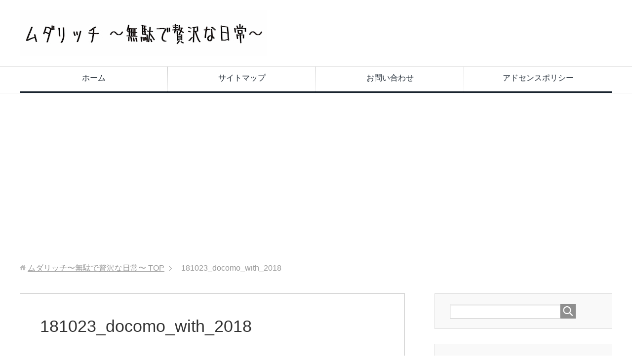

--- FILE ---
content_type: text/html; charset=UTF-8
request_url: https://mudarich.com/181023_docomo_with_2018
body_size: 10437
content:
<!DOCTYPE html>
<html lang="ja" class="col2">
<head prefix="og: http://ogp.me/ns# fb: http://ogp.me/ns/fb#">


<meta charset="UTF-8">
<meta http-equiv="X-UA-Compatible" content="IE=edge">
<meta name="viewport" content="width=device-width, initial-scale=1.0">
<meta name="keywords" content="無駄,贅沢,ムダリッチ,雑記ブログ,お悩み系解決,ためになる,深掘り,ライフハック,DIY,知って得する">
<meta name="description" content="「181023_docomo_with_2018」のページです。 ムダリッチ　〜無駄で贅沢な日常〜　役に立たない毎日こそが豊かさ。 隙間時間に雑学を学べる雑記ブログです。様々なジャンルの&quot;ウンチク&quot;や&quot;そうなんだ&quot;を提供します。">
<meta name="robots" content="noindex" />

		<!-- All in One SEO 4.2.3.1 -->
		<title>181023_docomo_with_2018 | ムダリッチ〜無駄で贅沢な日常〜</title>
		<meta name="robots" content="max-image-preview:large" />
		<link rel="canonical" href="https://mudarich.com/181023_docomo_with_2018" />
		<meta name="generator" content="All in One SEO (AIOSEO) 4.2.3.1 " />
		<script type="application/ld+json" class="aioseo-schema">
			{"@context":"https:\/\/schema.org","@graph":[{"@type":"WebSite","@id":"https:\/\/mudarich.com\/#website","url":"https:\/\/mudarich.com\/","name":"\u30e0\u30c0\u30ea\u30c3\u30c1\u301c\u7121\u99c4\u3067\u8d05\u6ca2\u306a\u65e5\u5e38\u301c","description":"\u30e0\u30c0\u30ea\u30c3\u30c1\u3000\u301c\u7121\u99c4\u3067\u8d05\u6ca2\u306a\u65e5\u5e38\u301c\u3000\u5f79\u306b\u7acb\u305f\u306a\u3044\u6bce\u65e5\u3053\u305d\u304c\u8c4a\u304b\u3055\u3002 \u9699\u9593\u6642\u9593\u306b\u96d1\u5b66\u3092\u5b66\u3079\u308b\u96d1\u8a18\u30d6\u30ed\u30b0\u3067\u3059\u3002\u69d8\u3005\u306a\u30b8\u30e3\u30f3\u30eb\u306e\"\u30a6\u30f3\u30c1\u30af\"\u3084\"\u305d\u3046\u306a\u3093\u3060\"\u3092\u63d0\u4f9b\u3057\u307e\u3059\u3002","inLanguage":"ja","publisher":{"@id":"https:\/\/mudarich.com\/#organization"}},{"@type":"Organization","@id":"https:\/\/mudarich.com\/#organization","name":"\u30e0\u30c0\u30ea\u30c3\u30c1\u301c\u7121\u99c4\u3067\u8d05\u6ca2\u306a\u65e5\u5e38\u301c","url":"https:\/\/mudarich.com\/"},{"@type":"BreadcrumbList","@id":"https:\/\/mudarich.com\/181023_docomo_with_2018#breadcrumblist","itemListElement":[{"@type":"ListItem","@id":"https:\/\/mudarich.com\/#listItem","position":1,"item":{"@type":"WebPage","@id":"https:\/\/mudarich.com\/","name":"\u30db\u30fc\u30e0","description":"\u30e0\u30c0\u30ea\u30c3\u30c1 \u301c\u7121\u99c4\u3067\u8d05\u6ca2\u306a\u65e5\u5e38\u301c \u5f79\u306b\u7acb\u305f\u306a\u3044\u6bce\u65e5\u3053\u305d\u304c\u8c4a\u304b\u3055\u3002 \u9699\u9593\u6642\u9593\u306b\u96d1\u5b66\u3092\u5b66\u3079\u308b\u96d1\u8a18\u30d6\u30ed\u30b0\u3067\u3059\u3002\u69d8\u3005\u306a\u30b8\u30e3\u30f3\u30eb\u306e\"\u30a6\u30f3\u30c1\u30af\"\u3084\"\u305d\u3046\u306a\u3093\u3060\"\u3092\u63d0\u4f9b\u3057\u307e\u3059\u3002","url":"https:\/\/mudarich.com\/"}}]},{"@type":"Person","@id":"https:\/\/mudarich.com\/author\/muda-rich#author","url":"https:\/\/mudarich.com\/author\/muda-rich","name":"muda-rich","image":{"@type":"ImageObject","@id":"https:\/\/mudarich.com\/181023_docomo_with_2018#authorImage","url":"https:\/\/secure.gravatar.com\/avatar\/a98fd626bd4947d55e68c5b8285441b3?s=96&d=mm&r=g","width":96,"height":96,"caption":"muda-rich"}},{"@type":"ItemPage","@id":"https:\/\/mudarich.com\/181023_docomo_with_2018#itempage","url":"https:\/\/mudarich.com\/181023_docomo_with_2018","name":"181023_docomo_with_2018 | \u30e0\u30c0\u30ea\u30c3\u30c1\u301c\u7121\u99c4\u3067\u8d05\u6ca2\u306a\u65e5\u5e38\u301c","inLanguage":"ja","isPartOf":{"@id":"https:\/\/mudarich.com\/#website"},"breadcrumb":{"@id":"https:\/\/mudarich.com\/181023_docomo_with_2018#breadcrumblist"},"author":"https:\/\/mudarich.com\/author\/muda-rich#author","creator":"https:\/\/mudarich.com\/author\/muda-rich#author","datePublished":"2019-03-29T12:33:00+09:00","dateModified":"2019-03-29T12:33:00+09:00"}]}
		</script>
		<!-- All in One SEO -->

<link rel='dns-prefetch' href='//s.w.org' />
<link rel="alternate" type="application/rss+xml" title="ムダリッチ〜無駄で贅沢な日常〜 &raquo; フィード" href="https://mudarich.com/feed" />
<link rel="alternate" type="application/rss+xml" title="ムダリッチ〜無駄で贅沢な日常〜 &raquo; コメントフィード" href="https://mudarich.com/comments/feed" />
<link rel="alternate" type="application/rss+xml" title="ムダリッチ〜無駄で贅沢な日常〜 &raquo; 181023_docomo_with_2018 のコメントのフィード" href="https://mudarich.com/feed/?attachment_id=2664" />
<script type="text/javascript">
window._wpemojiSettings = {"baseUrl":"https:\/\/s.w.org\/images\/core\/emoji\/14.0.0\/72x72\/","ext":".png","svgUrl":"https:\/\/s.w.org\/images\/core\/emoji\/14.0.0\/svg\/","svgExt":".svg","source":{"concatemoji":"https:\/\/mudarich.com\/wp-includes\/js\/wp-emoji-release.min.js?ver=6.0.11"}};
/*! This file is auto-generated */
!function(e,a,t){var n,r,o,i=a.createElement("canvas"),p=i.getContext&&i.getContext("2d");function s(e,t){var a=String.fromCharCode,e=(p.clearRect(0,0,i.width,i.height),p.fillText(a.apply(this,e),0,0),i.toDataURL());return p.clearRect(0,0,i.width,i.height),p.fillText(a.apply(this,t),0,0),e===i.toDataURL()}function c(e){var t=a.createElement("script");t.src=e,t.defer=t.type="text/javascript",a.getElementsByTagName("head")[0].appendChild(t)}for(o=Array("flag","emoji"),t.supports={everything:!0,everythingExceptFlag:!0},r=0;r<o.length;r++)t.supports[o[r]]=function(e){if(!p||!p.fillText)return!1;switch(p.textBaseline="top",p.font="600 32px Arial",e){case"flag":return s([127987,65039,8205,9895,65039],[127987,65039,8203,9895,65039])?!1:!s([55356,56826,55356,56819],[55356,56826,8203,55356,56819])&&!s([55356,57332,56128,56423,56128,56418,56128,56421,56128,56430,56128,56423,56128,56447],[55356,57332,8203,56128,56423,8203,56128,56418,8203,56128,56421,8203,56128,56430,8203,56128,56423,8203,56128,56447]);case"emoji":return!s([129777,127995,8205,129778,127999],[129777,127995,8203,129778,127999])}return!1}(o[r]),t.supports.everything=t.supports.everything&&t.supports[o[r]],"flag"!==o[r]&&(t.supports.everythingExceptFlag=t.supports.everythingExceptFlag&&t.supports[o[r]]);t.supports.everythingExceptFlag=t.supports.everythingExceptFlag&&!t.supports.flag,t.DOMReady=!1,t.readyCallback=function(){t.DOMReady=!0},t.supports.everything||(n=function(){t.readyCallback()},a.addEventListener?(a.addEventListener("DOMContentLoaded",n,!1),e.addEventListener("load",n,!1)):(e.attachEvent("onload",n),a.attachEvent("onreadystatechange",function(){"complete"===a.readyState&&t.readyCallback()})),(e=t.source||{}).concatemoji?c(e.concatemoji):e.wpemoji&&e.twemoji&&(c(e.twemoji),c(e.wpemoji)))}(window,document,window._wpemojiSettings);
</script>
<style type="text/css">
img.wp-smiley,
img.emoji {
	display: inline !important;
	border: none !important;
	box-shadow: none !important;
	height: 1em !important;
	width: 1em !important;
	margin: 0 0.07em !important;
	vertical-align: -0.1em !important;
	background: none !important;
	padding: 0 !important;
}
</style>
	<link rel='stylesheet' id='wp-block-library-css'  href='https://mudarich.com/wp-includes/css/dist/block-library/style.min.css?ver=6.0.11' type='text/css' media='all' />
<link rel='stylesheet' id='quads-style-css-css'  href='https://mudarich.com/wp-content/plugins/quick-adsense-reloaded/includes/gutenberg/dist/blocks.style.build.css?ver=2.0.57' type='text/css' media='all' />
<style id='global-styles-inline-css' type='text/css'>
body{--wp--preset--color--black: #000000;--wp--preset--color--cyan-bluish-gray: #abb8c3;--wp--preset--color--white: #ffffff;--wp--preset--color--pale-pink: #f78da7;--wp--preset--color--vivid-red: #cf2e2e;--wp--preset--color--luminous-vivid-orange: #ff6900;--wp--preset--color--luminous-vivid-amber: #fcb900;--wp--preset--color--light-green-cyan: #7bdcb5;--wp--preset--color--vivid-green-cyan: #00d084;--wp--preset--color--pale-cyan-blue: #8ed1fc;--wp--preset--color--vivid-cyan-blue: #0693e3;--wp--preset--color--vivid-purple: #9b51e0;--wp--preset--gradient--vivid-cyan-blue-to-vivid-purple: linear-gradient(135deg,rgba(6,147,227,1) 0%,rgb(155,81,224) 100%);--wp--preset--gradient--light-green-cyan-to-vivid-green-cyan: linear-gradient(135deg,rgb(122,220,180) 0%,rgb(0,208,130) 100%);--wp--preset--gradient--luminous-vivid-amber-to-luminous-vivid-orange: linear-gradient(135deg,rgba(252,185,0,1) 0%,rgba(255,105,0,1) 100%);--wp--preset--gradient--luminous-vivid-orange-to-vivid-red: linear-gradient(135deg,rgba(255,105,0,1) 0%,rgb(207,46,46) 100%);--wp--preset--gradient--very-light-gray-to-cyan-bluish-gray: linear-gradient(135deg,rgb(238,238,238) 0%,rgb(169,184,195) 100%);--wp--preset--gradient--cool-to-warm-spectrum: linear-gradient(135deg,rgb(74,234,220) 0%,rgb(151,120,209) 20%,rgb(207,42,186) 40%,rgb(238,44,130) 60%,rgb(251,105,98) 80%,rgb(254,248,76) 100%);--wp--preset--gradient--blush-light-purple: linear-gradient(135deg,rgb(255,206,236) 0%,rgb(152,150,240) 100%);--wp--preset--gradient--blush-bordeaux: linear-gradient(135deg,rgb(254,205,165) 0%,rgb(254,45,45) 50%,rgb(107,0,62) 100%);--wp--preset--gradient--luminous-dusk: linear-gradient(135deg,rgb(255,203,112) 0%,rgb(199,81,192) 50%,rgb(65,88,208) 100%);--wp--preset--gradient--pale-ocean: linear-gradient(135deg,rgb(255,245,203) 0%,rgb(182,227,212) 50%,rgb(51,167,181) 100%);--wp--preset--gradient--electric-grass: linear-gradient(135deg,rgb(202,248,128) 0%,rgb(113,206,126) 100%);--wp--preset--gradient--midnight: linear-gradient(135deg,rgb(2,3,129) 0%,rgb(40,116,252) 100%);--wp--preset--duotone--dark-grayscale: url('#wp-duotone-dark-grayscale');--wp--preset--duotone--grayscale: url('#wp-duotone-grayscale');--wp--preset--duotone--purple-yellow: url('#wp-duotone-purple-yellow');--wp--preset--duotone--blue-red: url('#wp-duotone-blue-red');--wp--preset--duotone--midnight: url('#wp-duotone-midnight');--wp--preset--duotone--magenta-yellow: url('#wp-duotone-magenta-yellow');--wp--preset--duotone--purple-green: url('#wp-duotone-purple-green');--wp--preset--duotone--blue-orange: url('#wp-duotone-blue-orange');--wp--preset--font-size--small: 13px;--wp--preset--font-size--medium: 20px;--wp--preset--font-size--large: 36px;--wp--preset--font-size--x-large: 42px;}.has-black-color{color: var(--wp--preset--color--black) !important;}.has-cyan-bluish-gray-color{color: var(--wp--preset--color--cyan-bluish-gray) !important;}.has-white-color{color: var(--wp--preset--color--white) !important;}.has-pale-pink-color{color: var(--wp--preset--color--pale-pink) !important;}.has-vivid-red-color{color: var(--wp--preset--color--vivid-red) !important;}.has-luminous-vivid-orange-color{color: var(--wp--preset--color--luminous-vivid-orange) !important;}.has-luminous-vivid-amber-color{color: var(--wp--preset--color--luminous-vivid-amber) !important;}.has-light-green-cyan-color{color: var(--wp--preset--color--light-green-cyan) !important;}.has-vivid-green-cyan-color{color: var(--wp--preset--color--vivid-green-cyan) !important;}.has-pale-cyan-blue-color{color: var(--wp--preset--color--pale-cyan-blue) !important;}.has-vivid-cyan-blue-color{color: var(--wp--preset--color--vivid-cyan-blue) !important;}.has-vivid-purple-color{color: var(--wp--preset--color--vivid-purple) !important;}.has-black-background-color{background-color: var(--wp--preset--color--black) !important;}.has-cyan-bluish-gray-background-color{background-color: var(--wp--preset--color--cyan-bluish-gray) !important;}.has-white-background-color{background-color: var(--wp--preset--color--white) !important;}.has-pale-pink-background-color{background-color: var(--wp--preset--color--pale-pink) !important;}.has-vivid-red-background-color{background-color: var(--wp--preset--color--vivid-red) !important;}.has-luminous-vivid-orange-background-color{background-color: var(--wp--preset--color--luminous-vivid-orange) !important;}.has-luminous-vivid-amber-background-color{background-color: var(--wp--preset--color--luminous-vivid-amber) !important;}.has-light-green-cyan-background-color{background-color: var(--wp--preset--color--light-green-cyan) !important;}.has-vivid-green-cyan-background-color{background-color: var(--wp--preset--color--vivid-green-cyan) !important;}.has-pale-cyan-blue-background-color{background-color: var(--wp--preset--color--pale-cyan-blue) !important;}.has-vivid-cyan-blue-background-color{background-color: var(--wp--preset--color--vivid-cyan-blue) !important;}.has-vivid-purple-background-color{background-color: var(--wp--preset--color--vivid-purple) !important;}.has-black-border-color{border-color: var(--wp--preset--color--black) !important;}.has-cyan-bluish-gray-border-color{border-color: var(--wp--preset--color--cyan-bluish-gray) !important;}.has-white-border-color{border-color: var(--wp--preset--color--white) !important;}.has-pale-pink-border-color{border-color: var(--wp--preset--color--pale-pink) !important;}.has-vivid-red-border-color{border-color: var(--wp--preset--color--vivid-red) !important;}.has-luminous-vivid-orange-border-color{border-color: var(--wp--preset--color--luminous-vivid-orange) !important;}.has-luminous-vivid-amber-border-color{border-color: var(--wp--preset--color--luminous-vivid-amber) !important;}.has-light-green-cyan-border-color{border-color: var(--wp--preset--color--light-green-cyan) !important;}.has-vivid-green-cyan-border-color{border-color: var(--wp--preset--color--vivid-green-cyan) !important;}.has-pale-cyan-blue-border-color{border-color: var(--wp--preset--color--pale-cyan-blue) !important;}.has-vivid-cyan-blue-border-color{border-color: var(--wp--preset--color--vivid-cyan-blue) !important;}.has-vivid-purple-border-color{border-color: var(--wp--preset--color--vivid-purple) !important;}.has-vivid-cyan-blue-to-vivid-purple-gradient-background{background: var(--wp--preset--gradient--vivid-cyan-blue-to-vivid-purple) !important;}.has-light-green-cyan-to-vivid-green-cyan-gradient-background{background: var(--wp--preset--gradient--light-green-cyan-to-vivid-green-cyan) !important;}.has-luminous-vivid-amber-to-luminous-vivid-orange-gradient-background{background: var(--wp--preset--gradient--luminous-vivid-amber-to-luminous-vivid-orange) !important;}.has-luminous-vivid-orange-to-vivid-red-gradient-background{background: var(--wp--preset--gradient--luminous-vivid-orange-to-vivid-red) !important;}.has-very-light-gray-to-cyan-bluish-gray-gradient-background{background: var(--wp--preset--gradient--very-light-gray-to-cyan-bluish-gray) !important;}.has-cool-to-warm-spectrum-gradient-background{background: var(--wp--preset--gradient--cool-to-warm-spectrum) !important;}.has-blush-light-purple-gradient-background{background: var(--wp--preset--gradient--blush-light-purple) !important;}.has-blush-bordeaux-gradient-background{background: var(--wp--preset--gradient--blush-bordeaux) !important;}.has-luminous-dusk-gradient-background{background: var(--wp--preset--gradient--luminous-dusk) !important;}.has-pale-ocean-gradient-background{background: var(--wp--preset--gradient--pale-ocean) !important;}.has-electric-grass-gradient-background{background: var(--wp--preset--gradient--electric-grass) !important;}.has-midnight-gradient-background{background: var(--wp--preset--gradient--midnight) !important;}.has-small-font-size{font-size: var(--wp--preset--font-size--small) !important;}.has-medium-font-size{font-size: var(--wp--preset--font-size--medium) !important;}.has-large-font-size{font-size: var(--wp--preset--font-size--large) !important;}.has-x-large-font-size{font-size: var(--wp--preset--font-size--x-large) !important;}
</style>
<link rel='stylesheet' id='contact-form-7-css'  href='https://mudarich.com/wp-content/plugins/contact-form-7/includes/css/styles.css?ver=5.6.2' type='text/css' media='all' />
<link rel='stylesheet' id='keni_base-css'  href='https://mudarich.com/wp-content/themes/keni70_wp_corp_black_201709251956/base.css?ver=6.0.11' type='text/css' media='all' />
<link rel='stylesheet' id='keni_rwd-css'  href='https://mudarich.com/wp-content/themes/keni70_wp_corp_black_201709251956/rwd.css?ver=6.0.11' type='text/css' media='all' />
<style id='quads-styles-inline-css' type='text/css'>

    .quads-location ins.adsbygoogle {
        background: transparent !important;
    }
    
    .quads.quads_ad_container { display: grid; grid-template-columns: auto; grid-gap: 10px; padding: 10px; }
    .grid_image{animation: fadeIn 0.5s;-webkit-animation: fadeIn 0.5s;-moz-animation: fadeIn 0.5s;
        -o-animation: fadeIn 0.5s;-ms-animation: fadeIn 0.5s;}
    .quads-ad-label { font-size: 12px; text-align: center; color: #333;}
    .quads-text-around-ad-label-text_around_left {
        width: 50%;
        float: left;
    }
    .quads-text-around-ad-label-text_around_right {
        width: 50%;
        float: right;
    }
    .quads-popupad {
        position: fixed;
        top: 0px;
        width: 68em;
        height: 100em;
        background-color: rgba(0,0,0,0.6);
        z-index: 999;
        max-width: 100em !important;
        margin: 0 auto;
    }
    .quads.quads_ad_container_ {
        position: fixed;
        top: 40%;
        left: 36%;
    }
    #btn_close{
		background-color: #fff;
		width: 25px;
		height: 25px;
		text-align: center;
		line-height: 22px;
		position: absolute;
		right: -10px;
		top: -10px;
		cursor: pointer;
		transition: all 0.5s ease;
		border-radius: 50%;
	}
    #btn_close_video{
		background-color: #fff;
		width: 25px;
		height: 25px;
		text-align: center;
		line-height: 22px;
		position: absolute;
		right: -10px;
		top: -10px;
		cursor: pointer;
		transition: all 0.5s ease;
		border-radius: 50%;
	}
    @media screen and (max-width: 480px) {
        .quads.quads_ad_container_ {
            left: 10px;
        }
    }
    
    .quads-video {
        position: fixed;
        bottom: 0px;
        z-index: 9999999;
    }
    quads_ad_container_video{
        max-width:220px;
    }
    .quads_click_impression { display: none;}
    
    .quads-sticky {
        width: 100% !important;
        background-color: hsla(0,0%,100%,.7);
        position: fixed;
        max-width: 100%!important;
        bottom:0;
        margin:0;
        text-align: center;
    }.quads-sticky .quads-location {
        text-align: center;
    }.quads-sticky .wp_quads_dfp {
        display: contents;
    }
    a.quads-sticky-ad-close {
        background-color: #fff;
        width: 25px;
        height: 25px;
        text-align: center;
        line-height: 22px;
        position: absolute;
        right: 0px;
        top: -15px;
        cursor: pointer;
        transition: all 0.5s ease;
        border-radius: 50%;
    }
    
</style>
<script type='text/javascript' src='https://mudarich.com/wp-includes/js/jquery/jquery.min.js?ver=3.6.0' id='jquery-core-js'></script>
<script type='text/javascript' src='https://mudarich.com/wp-includes/js/jquery/jquery-migrate.min.js?ver=3.3.2' id='jquery-migrate-js'></script>
<link rel="https://api.w.org/" href="https://mudarich.com/wp-json/" /><link rel="alternate" type="application/json" href="https://mudarich.com/wp-json/wp/v2/media/2664" /><link rel="EditURI" type="application/rsd+xml" title="RSD" href="https://mudarich.com/xmlrpc.php?rsd" />
<link rel="wlwmanifest" type="application/wlwmanifest+xml" href="https://mudarich.com/wp-includes/wlwmanifest.xml" /> 
<meta name="generator" content="WordPress 6.0.11" />
<link rel='shortlink' href='https://mudarich.com/?p=2664' />
<link rel="alternate" type="application/json+oembed" href="https://mudarich.com/wp-json/oembed/1.0/embed?url=https%3A%2F%2Fmudarich.com%2F181023_docomo_with_2018" />
<link rel="alternate" type="text/xml+oembed" href="https://mudarich.com/wp-json/oembed/1.0/embed?url=https%3A%2F%2Fmudarich.com%2F181023_docomo_with_2018&#038;format=xml" />
<script type='text/javascript'>document.cookie = 'quads_browser_width='+screen.width;</script><style type="text/css">.broken_link, a.broken_link {
	text-decoration: line-through;
}</style><link rel="icon" href="https://mudarich.com/wp-content/uploads/2019/11/cropped-mudarich2-02-32x32.png" sizes="32x32" />
<link rel="icon" href="https://mudarich.com/wp-content/uploads/2019/11/cropped-mudarich2-02-192x192.png" sizes="192x192" />
<link rel="apple-touch-icon" href="https://mudarich.com/wp-content/uploads/2019/11/cropped-mudarich2-02-180x180.png" />
<meta name="msapplication-TileImage" content="https://mudarich.com/wp-content/uploads/2019/11/cropped-mudarich2-02-270x270.png" />
<!--[if lt IE 9]><script src="https://mudarich.com/wp-content/themes/keni70_wp_corp_black_201709251956/js/html5.js"></script><![endif]-->
<!-- Global site tag (gtag.js) - Google Analytics -->
<script async src="https://www.googletagmanager.com/gtag/js?id=UA-106576441-22"></script>
<script>
  window.dataLayer = window.dataLayer || [];
  function gtag(){dataLayer.push(arguments);}
  gtag('js', new Date());

  gtag('config', 'UA-106576441-22');
</script>

<script data-ad-client="ca-pub-5668315799276951" async src="https://pagead2.googlesyndication.com/pagead/js/adsbygoogle.js"></script>

</head>
	<body data-rsssl=1 class="attachment attachment-template-default single single-attachment postid-2664 attachmentid-2664 attachment-png">
	
	<div class="container">
		<header id="top" class="site-header ">	
		<div class="site-header-in">
			<div class="site-header-conts">
				<p class="site-title"><a href="https://mudarich.com"><img src="https://mudarich.com/wp-content/uploads/2019/11/mudarich-01-2.jpg" alt="ムダリッチ〜無駄で贅沢な日常〜" /></a></p>
			</div>
		</div>
		<!--▼グローバルナビ-->
		<nav class="global-nav">
			<div class="global-nav-in">
				<div class="global-nav-panel"><span class="btn-global-nav icon-gn-menu">メニュー</span></div>
				<ul id="menu">
				<li class="menu-item menu-item-type-custom menu-item-object-custom menu-item-home menu-item-4299"><a href="https://mudarich.com">ホーム</a></li>
<li class="menu-item menu-item-type-post_type menu-item-object-page menu-item-4297"><a href="https://mudarich.com/sitemap">サイトマップ</a></li>
<li class="menu-item menu-item-type-post_type menu-item-object-page menu-item-4298"><a href="https://mudarich.com/page-9">お問い合わせ</a></li>
<li class="menu-item menu-item-type-post_type menu-item-object-page menu-item-4296"><a href="https://mudarich.com/page-477">アドセンスポリシー</a></li>
				</ul>
			</div>
		</nav>
		<!--▲グローバルナビ-->
		</header>
<!--▲サイトヘッダー-->

<div class="main-body">
<div class="main-body-in">

<nav class="breadcrumbs">
<ol class="breadcrumbs-in" itemscope itemtype="http://schema.org/BreadcrumbList">
<li class="bcl-first" itemprop="itemListElement" itemscope itemtype="http://schema.org/ListItem">
	<a itemprop="item" href="https://mudarich.com"><span itemprop="name">ムダリッチ〜無駄で贅沢な日常〜</span> TOP</a>
	<meta itemprop="position" content="1" />
</li>
<li class="bcl-last">181023_docomo_with_2018</li>
</ol>
</nav>
	
	<!--▼メインコンテンツ-->
	<main>
	<div class="main-conts">

		<!--記事-->
		<article id="post-2664" class="section-wrap post-2664 attachment type-attachment status-inherit">
			<div class="section-in">

			<header class="article-header">
				<h1 class="section-title" itemprop="headline">181023_docomo_with_2018</h1>
				<p class="post-date"><time datetime="2019-03-29" itemprop="datePublished" content="2019-03-29" >2019年3月29日</time></p>
				<meta itemprop="dateModified" content="2019-03-29">
															</header>

			<div class="article-body">
			<p class="attachment"><a href='https://mudarich.com/wp-content/uploads/2019/03/181023_docomo_with_2018-1.png'><img width="300" height="224" src="https://mudarich.com/wp-content/uploads/2019/03/181023_docomo_with_2018-1-300x224.png" class="attachment-medium size-medium" alt="" loading="lazy" srcset="https://mudarich.com/wp-content/uploads/2019/03/181023_docomo_with_2018-1-300x224.png 300w, https://mudarich.com/wp-content/uploads/2019/03/181023_docomo_with_2018-1-768x574.png 768w, https://mudarich.com/wp-content/uploads/2019/03/181023_docomo_with_2018-1.png 1000w" sizes="(max-width: 300px) 100vw, 300px" /></a></p>
			</div><!--article-body-->

						
						<div class="page-nav-bf cont-nav">

<p class="page-nav-prev">「<a href="https://mudarich.com/181023_docomo_with_2018" rel="prev">181023_docomo_with_2018</a>」</p>
			</div>
			
			<section id="comments" class="comments-area">
			
<!-- You can start editing here. -->


			<!-- If comments are open, but there are no comments. -->

	 	<div id="respond" class="comment-respond">
		<h3 id="reply-title" class="comment-reply-title">コメントを残す <small><a rel="nofollow" id="cancel-comment-reply-link" href="/181023_docomo_with_2018#respond" style="display:none;">コメントをキャンセル</a></small></h3><form action="https://mudarich.com/wp-comments-post.php" method="post" id="commentform" class="comment-form" novalidate><div class="comment-form-author"><p><label for="author"><small>名前 <span class="required"> (必須) </span></small></label></p><p><input id="author" class="w50" name="author" type="text" value="" size="30" aria-required='true' /></p></div>
<div class="comment-form-email comment-form-mail"><p><label for="email"><small>メールアドレス（公開されません） <span class="required"> (必須) </span></small></label></p> <p><input id="email" class="w50" name="email" type="email" value="" size="30" aria-required='true' /></p></div>
<div class="comment-form-url"><p><label for="url"><small>ウェブサイト</small></label></p><p><input id="url" class="w50" name="url" type="url" value="" size="30" /></p></div>
<p class="comment-form-cookies-consent"><input id="wp-comment-cookies-consent" name="wp-comment-cookies-consent" type="checkbox" value="yes" /> <label for="wp-comment-cookies-consent">次回のコメントで使用するためブラウザーに自分の名前、メールアドレス、サイトを保存する。</label></p>
<p><img src="https://mudarich.com/wp-content/plugins/siteguard/really-simple-captcha/tmp/1502550567.png" alt="CAPTCHA"></p><p><label for="siteguard_captcha">上に表示された文字を入力してください。</label><br /><input type="text" name="siteguard_captcha" id="siteguard_captcha" class="input" value="" size="10" aria-required="true" /><input type="hidden" name="siteguard_captcha_prefix" id="siteguard_captcha_prefix" value="1502550567" /></p><p class="comment-form-comment m0-b"><label for="comment"><small>コメント</small></label></p><p><textarea id="comment" name="comment" class="w90" cols="45" rows="8" maxlength="65525" aria-required="true" required="required"></textarea></p><p class="form-submit"><p class="al-c"><button name="submit" type="submit" id="submit" class="submit btn btn-form01" value="コメントを送信"><span>コメント送信</span></button></p> <input type='hidden' name='comment_post_ID' value='2664' id='comment_post_ID' />
<input type='hidden' name='comment_parent' id='comment_parent' value='0' />
</p></form>	</div><!-- #respond -->
				</section>

			</div><!--section-in-->
		</article><!--記事-->


	</div><!--main-conts-->
	</main>
	<!--▲メインコンテンツ-->

		<!--▼サブコンテンツ-->
	<aside class="sub-conts sidebar">
		<section id="search-2" class="section-wrap widget-conts widget_search"><div class="section-in"><form method="get" id="searchform" action="https://mudarich.com/">
	<div class="search-box">
		<input class="search" type="text" value="" name="s" id="s"><button id="searchsubmit" class="btn-search"><img alt="検索" width="32" height="20" src="https://mudarich.com/wp-content/themes/keni70_wp_corp_black_201709251956/images/icon/icon-btn-search.png"></button>
	</div>
</form></div></section><section id="keni_pv-2" class="section-wrap widget-conts widget_keni_pv"><div class="section-in"><h3 class="section-title">人気記事</h3>
<ol class="ranking-list ranking-list03">
<li class="rank01">
<h4 class="rank-title"><a href="https://mudarich.com/5139.html">どうしてキーボードはテカるの？手垢？摩耗？その原因と対策について</a></h4>
<div class="rank-thumb"><a href="https://mudarich.com/5139.html"><img width="100" height="100" src="https://mudarich.com/wp-content/uploads/2020/01/1461522-100x100.jpg" class="attachment-ss_thumb size-ss_thumb wp-post-image" alt="" loading="lazy" srcset="https://mudarich.com/wp-content/uploads/2020/01/1461522-100x100.jpg 100w, https://mudarich.com/wp-content/uploads/2020/01/1461522-150x150.jpg 150w, https://mudarich.com/wp-content/uploads/2020/01/1461522-320x320.jpg 320w, https://mudarich.com/wp-content/uploads/2020/01/1461522-200x200.jpg 200w" sizes="(max-width: 100px) 100vw, 100px" /></a></div>
<p class="rank-desc">&nbsp;

先日中古のノートPCを買いに行ったのですが、その際商品に「キーボードにテカりあり」という説明書きがありました。

&nbsp;

確...</p>
</li>
<li class="rank02">
<h4 class="rank-title"><a href="https://mudarich.com/5220.html">辛いものが平気な人は何が違う？味覚？胃袋？実は刺激や快感を楽しんでいた！</a></h4>
<div class="rank-thumb"><a href="https://mudarich.com/5220.html"><img width="100" height="100" src="https://mudarich.com/wp-content/uploads/2020/01/121387-100x100.jpg" class="attachment-ss_thumb size-ss_thumb wp-post-image" alt="" loading="lazy" srcset="https://mudarich.com/wp-content/uploads/2020/01/121387-100x100.jpg 100w, https://mudarich.com/wp-content/uploads/2020/01/121387-150x150.jpg 150w, https://mudarich.com/wp-content/uploads/2020/01/121387-320x320.jpg 320w, https://mudarich.com/wp-content/uploads/2020/01/121387-200x200.jpg 200w" sizes="(max-width: 100px) 100vw, 100px" /></a></div>
<p class="rank-desc">&nbsp;

皆さんは辛い食べ物ってお好きですか？

&nbsp;

私はほどほどに辛いものは好きですが、激辛料理までいくとちょっと食べられません...</p>
</li>
<li class="rank03">
<h4 class="rank-title"><a href="https://mudarich.com/2426.html">マンモスの肉っておいしいの？味はゾウに似てる？絶滅動物の謎に迫る</a></h4>
<div class="rank-thumb"><a href="https://mudarich.com/2426.html"><img width="100" height="97" src="https://mudarich.com/wp-content/uploads/2019/01/animal_mammoth-1.png" class="attachment-ss_thumb size-ss_thumb wp-post-image" alt="" loading="lazy" srcset="https://mudarich.com/wp-content/uploads/2019/01/animal_mammoth-1.png 800w, https://mudarich.com/wp-content/uploads/2019/01/animal_mammoth-1-300x291.png 300w, https://mudarich.com/wp-content/uploads/2019/01/animal_mammoth-1-768x745.png 768w" sizes="(max-width: 100px) 100vw, 100px" /></a></div>
<p class="rank-desc">皆さんはアニメでマンモスの肉を食べているシーンを見たことがありますか？

&nbsp;

こんがりと焼けた骨付き肉、とてもおいしそうですよね。

&amp;...</p>
</li>
<li class="rank04">
<h4 class="rank-title"><a href="https://mudarich.com/4944.html">郵便番号はどんな法則で決まってるの？7桁の数字でどこまで分けられるのか</a></h4>
<div class="rank-thumb"><a href="https://mudarich.com/4944.html"><img width="100" height="100" src="https://mudarich.com/wp-content/uploads/2019/11/191717-100x100.jpg" class="attachment-ss_thumb size-ss_thumb wp-post-image" alt="" loading="lazy" srcset="https://mudarich.com/wp-content/uploads/2019/11/191717-100x100.jpg 100w, https://mudarich.com/wp-content/uploads/2019/11/191717-150x150.jpg 150w, https://mudarich.com/wp-content/uploads/2019/11/191717-300x300.jpg 300w, https://mudarich.com/wp-content/uploads/2019/11/191717-320x320.jpg 320w, https://mudarich.com/wp-content/uploads/2019/11/191717-200x200.jpg 200w, https://mudarich.com/wp-content/uploads/2019/11/191717.jpg 624w" sizes="(max-width: 100px) 100vw, 100px" /></a></div>
<p class="rank-desc">&nbsp;

皆さんは普段、郵便をよく利用しますか？

&nbsp;

この時期は特に年賀状なんかで大量のハガキに囲まれているという方もいるかもし...</p>
</li>
<li class="rank05">
<h4 class="rank-title"><a href="https://mudarich.com/297.html">入社式の髪型で男性が気を付けるポイント！ツーブロックやパーマは大丈夫？</a></h4>
<div class="rank-thumb"><a href="https://mudarich.com/297.html"><img width="100" height="100" src="https://mudarich.com/wp-content/uploads/2017/03/kamiigta-2-100x100.jpg" class="attachment-ss_thumb size-ss_thumb wp-post-image" alt="" loading="lazy" srcset="https://mudarich.com/wp-content/uploads/2017/03/kamiigta-2-100x100.jpg 100w, https://mudarich.com/wp-content/uploads/2017/03/kamiigta-2-150x150.jpg 150w" sizes="(max-width: 100px) 100vw, 100px" /></a></div>
<p class="rank-desc">入社式の時の男性の髪型について調べてみました。
パーマは大丈夫なのか？ツーブロックは大丈夫なのか？といった疑問があるかと思います。



究極的に言え...</p>
</li>
</ol>
</div></section><section id="categories-2" class="section-wrap widget-conts widget_categories"><div class="section-in"><h3 class="section-title">カテゴリー</h3>
			<ul>
					<li class="cat-item cat-item-2"><a href="https://mudarich.com/category/%e3%82%a2%e3%82%a4%e3%83%86%e3%83%a0">アイテム</a>
</li>
	<li class="cat-item cat-item-3"><a href="https://mudarich.com/category/%e3%82%a4%e3%83%99%e3%83%b3%e3%83%88">イベント</a>
</li>
	<li class="cat-item cat-item-5"><a href="https://mudarich.com/category/%e3%82%b2%e3%83%bc%e3%83%a0">ゲーム</a>
</li>
	<li class="cat-item cat-item-6"><a href="https://mudarich.com/category/%e3%82%b5%e3%83%bc%e3%83%93%e3%82%b9">サービス</a>
</li>
	<li class="cat-item cat-item-7"><a href="https://mudarich.com/category/%e3%83%89%e3%83%a9%e3%83%9e">ドラマ</a>
</li>
	<li class="cat-item cat-item-8"><a href="https://mudarich.com/category/%e3%83%9a%e3%83%83%e3%83%88">ペット</a>
</li>
	<li class="cat-item cat-item-9"><a href="https://mudarich.com/category/%e3%83%ac%e3%82%b8%e3%83%a3%e3%83%bc">レジャー</a>
</li>
	<li class="cat-item cat-item-10"><a href="https://mudarich.com/category/%e6%82%a9%e3%81%bf">悩み</a>
</li>
	<li class="cat-item cat-item-11"><a href="https://mudarich.com/category/%e7%94%9f%e6%b4%bb">生活</a>
</li>
	<li class="cat-item cat-item-12"><a href="https://mudarich.com/category/%e8%b6%a3%e5%91%b3">趣味</a>
</li>
	<li class="cat-item cat-item-13"><a href="https://mudarich.com/category/%e9%9b%bb%e8%a9%b1%e7%95%aa%e5%8f%b7">電話番号</a>
</li>
	<li class="cat-item cat-item-14"><a href="https://mudarich.com/category/%e9%a3%9f%e3%81%b9%e7%89%a9">食べ物</a>
</li>
			</ul>

			</div></section><section id="archives-2" class="section-wrap widget-conts widget_archive"><div class="section-in"><h3 class="section-title">アーカイブ</h3>
			<ul>
					<li><a href='https://mudarich.com/date/2021/04'>2021年4月</a></li>
	<li><a href='https://mudarich.com/date/2020/11'>2020年11月</a></li>
	<li><a href='https://mudarich.com/date/2020/10'>2020年10月</a></li>
	<li><a href='https://mudarich.com/date/2020/09'>2020年9月</a></li>
	<li><a href='https://mudarich.com/date/2020/08'>2020年8月</a></li>
	<li><a href='https://mudarich.com/date/2020/07'>2020年7月</a></li>
	<li><a href='https://mudarich.com/date/2020/06'>2020年6月</a></li>
	<li><a href='https://mudarich.com/date/2020/05'>2020年5月</a></li>
	<li><a href='https://mudarich.com/date/2020/04'>2020年4月</a></li>
	<li><a href='https://mudarich.com/date/2020/03'>2020年3月</a></li>
	<li><a href='https://mudarich.com/date/2020/02'>2020年2月</a></li>
	<li><a href='https://mudarich.com/date/2020/01'>2020年1月</a></li>
	<li><a href='https://mudarich.com/date/2019/12'>2019年12月</a></li>
	<li><a href='https://mudarich.com/date/2019/11'>2019年11月</a></li>
	<li><a href='https://mudarich.com/date/2019/04'>2019年4月</a></li>
	<li><a href='https://mudarich.com/date/2018/07'>2018年7月</a></li>
	<li><a href='https://mudarich.com/date/2018/05'>2018年5月</a></li>
			</ul>

			</div></section>	</aside>
	<!--▲サブコンテンツ-->
	

</div>
</div>

<!--▼サイトフッター-->
<footer class="site-footer">
	<div class="site-footer-in">
	<div class="site-footer-conts">
	</div>
	</div>
	<div class="copyright">
		<p><small>Copyright (C) 2026 ムダリッチ〜無駄で贅沢な日常〜 <span>All Rights Reserved.</span></small></p>
	</div>
</footer>
<!--▲サイトフッター-->


<!--▼ページトップ-->
<p class="page-top"><a href="#top"><img class="over" src="https://mudarich.com/wp-content/themes/keni70_wp_corp_black_201709251956/images/common/page-top_off.png" width="80" height="80" alt="ページの先頭へ"></a></p>
<!--▲ページトップ-->

</div><!--container-->

            <script type="text/javascript" src="https://mudarich.com/wp-content/plugins/quick-adsense-reloaded/assets/js/ads.js"></script><script type='text/javascript' src='https://mudarich.com/wp-includes/js/dist/vendor/regenerator-runtime.min.js?ver=0.13.9' id='regenerator-runtime-js'></script>
<script type='text/javascript' src='https://mudarich.com/wp-includes/js/dist/vendor/wp-polyfill.min.js?ver=3.15.0' id='wp-polyfill-js'></script>
<script type='text/javascript' id='contact-form-7-js-extra'>
/* <![CDATA[ */
var wpcf7 = {"api":{"root":"https:\/\/mudarich.com\/wp-json\/","namespace":"contact-form-7\/v1"}};
/* ]]> */
</script>
<script type='text/javascript' src='https://mudarich.com/wp-content/plugins/contact-form-7/includes/js/index.js?ver=5.6.2' id='contact-form-7-js'></script>
<script type='text/javascript' src='https://mudarich.com/wp-content/themes/keni70_wp_corp_black_201709251956/js/socialButton.js?ver=6.0.11' id='my-social-js'></script>
<script type='text/javascript' src='https://mudarich.com/wp-content/themes/keni70_wp_corp_black_201709251956/js/utility.js?ver=6.0.11' id='my-utility-js'></script>
<script type='text/javascript' src='https://mudarich.com/wp-content/plugins/quick-adsense-reloaded/assets/js/ads.js?ver=2.0.57' id='quads-admin-ads-js'></script>
	

</body>
</html>

--- FILE ---
content_type: text/html; charset=utf-8
request_url: https://www.google.com/recaptcha/api2/aframe
body_size: 248
content:
<!DOCTYPE HTML><html><head><meta http-equiv="content-type" content="text/html; charset=UTF-8"></head><body><script nonce="333CBSNla8y2H8ONsO_Cbg">/** Anti-fraud and anti-abuse applications only. See google.com/recaptcha */ try{var clients={'sodar':'https://pagead2.googlesyndication.com/pagead/sodar?'};window.addEventListener("message",function(a){try{if(a.source===window.parent){var b=JSON.parse(a.data);var c=clients[b['id']];if(c){var d=document.createElement('img');d.src=c+b['params']+'&rc='+(localStorage.getItem("rc::a")?sessionStorage.getItem("rc::b"):"");window.document.body.appendChild(d);sessionStorage.setItem("rc::e",parseInt(sessionStorage.getItem("rc::e")||0)+1);localStorage.setItem("rc::h",'1769778481121');}}}catch(b){}});window.parent.postMessage("_grecaptcha_ready", "*");}catch(b){}</script></body></html>